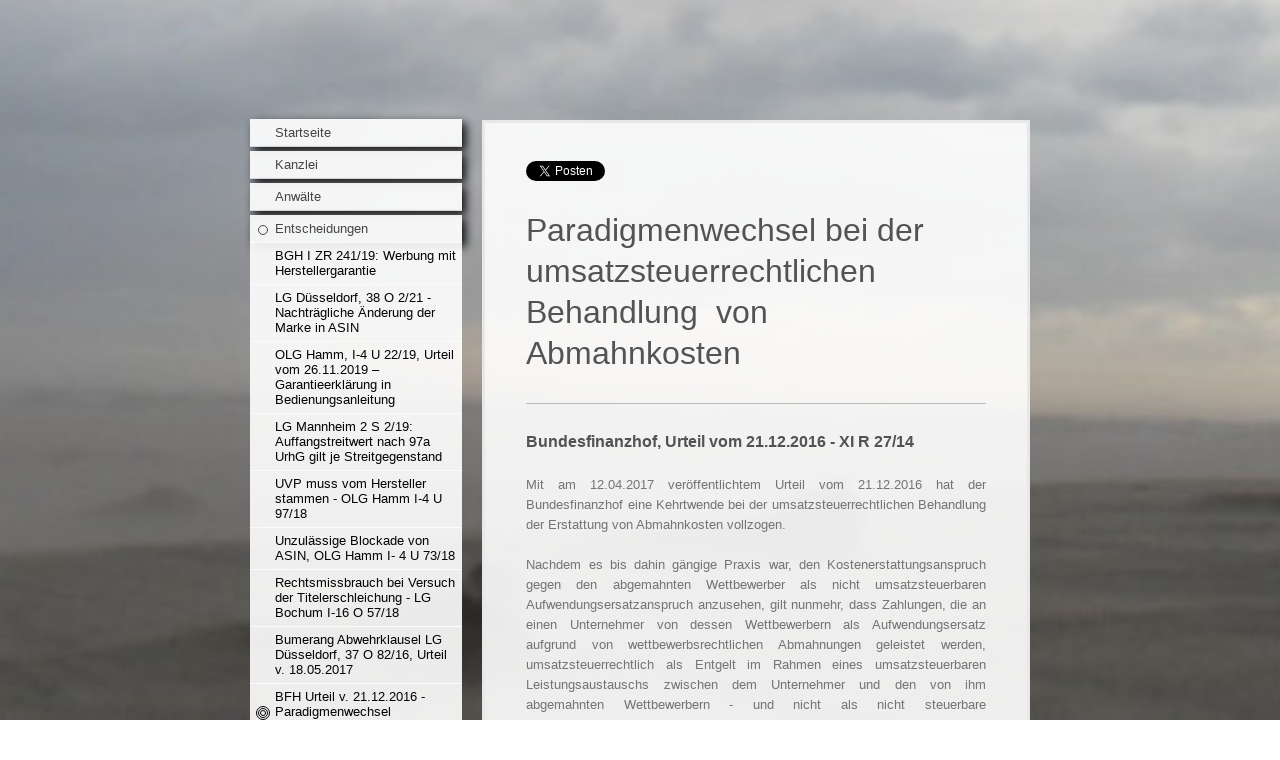

--- FILE ---
content_type: text/html; charset=UTF-8
request_url: https://www.hkmw-rechtsanwaelte.de/entscheidungen/bfh-urteil-v-21-12-2016-paradigmenwechsel-umsatzsteuer-abmahnkosten/
body_size: 10935
content:
<!DOCTYPE html>
<html lang="de"  ><head prefix="og: http://ogp.me/ns# fb: http://ogp.me/ns/fb# business: http://ogp.me/ns/business#">
    <meta http-equiv="Content-Type" content="text/html; charset=utf-8"/>
    <meta name="generator" content="IONOS MyWebsite"/>
        
    <link rel="dns-prefetch" href="//cdn.website-start.de/"/>
    <link rel="dns-prefetch" href="//105.mod.mywebsite-editor.com"/>
    <link rel="dns-prefetch" href="https://105.sb.mywebsite-editor.com/"/>
    <link rel="shortcut icon" href="https://www.hkmw-rechtsanwaelte.de/s/misc/favicon.ico?1338384987"/>
        <title>HKMW Rechtsanwälte - BFH Urteil v. 21.12.2016 - Paradigmenwechsel Umsatzsteuer Abmahnkosten</title>
    <style type="text/css">@media screen and (max-device-width: 1024px) {.diyw a.switchViewWeb {display: inline !important;}}</style>
    <style type="text/css">@media screen and (min-device-width: 1024px) {
            .mediumScreenDisabled { display:block }
            .smallScreenDisabled { display:block }
        }
        @media screen and (max-device-width: 1024px) { .mediumScreenDisabled { display:none } }
        @media screen and (max-device-width: 568px) { .smallScreenDisabled { display:none } }
                @media screen and (min-width: 1024px) {
            .mobilepreview .mediumScreenDisabled { display:block }
            .mobilepreview .smallScreenDisabled { display:block }
        }
        @media screen and (max-width: 1024px) { .mobilepreview .mediumScreenDisabled { display:none } }
        @media screen and (max-width: 568px) { .mobilepreview .smallScreenDisabled { display:none } }</style>
    <meta name="viewport" content="width=device-width, initial-scale=1, maximum-scale=1, minimal-ui"/>

<meta name="format-detection" content="telephone=no"/>
        <meta name="keywords" content="Rechtsanwalt Köln,  gewerblicher Rechtsschutz,  Arbeitsrecht,  Verkehrsrecht,  einstweilige Verfügung,  urheberrecht,  abmahnung"/>
            <meta name="description" content="HKMW Rechtsanwälte: Ihre spezialisierte Kanzlei für Wettbewerbsrecht in Köln. Wir bieten umfassende Beratung und Vertretung in allen Fragen des Wettbewerbsrechts, um die Interessen unserer Mandanten zu schützen und zu fördern."/>
            <meta name="robots" content="index,follow"/>
        <link href="//cdn.website-start.de/templates/2046/style.css?1763478093678" rel="stylesheet" type="text/css"/>
    <link href="https://www.hkmw-rechtsanwaelte.de/s/style/theming.css?1710431794" rel="stylesheet" type="text/css"/>
    <link href="//cdn.website-start.de/app/cdn/min/group/web.css?1763478093678" rel="stylesheet" type="text/css"/>
<link href="//cdn.website-start.de/app/cdn/min/moduleserver/css/de_DE/common,shoppingbasket?1763478093678" rel="stylesheet" type="text/css"/>
    <link href="//cdn.website-start.de/app/cdn/min/group/mobilenavigation.css?1763478093678" rel="stylesheet" type="text/css"/>
    <link href="https://105.sb.mywebsite-editor.com/app/logstate2-css.php?site=695736948&amp;t=1768937876" rel="stylesheet" type="text/css"/>

<script type="text/javascript">
    /* <![CDATA[ */
var stagingMode = '';
    /* ]]> */
</script>
<script src="https://105.sb.mywebsite-editor.com/app/logstate-js.php?site=695736948&amp;t=1768937876"></script>

    <link href="//cdn.website-start.de/templates/2046/print.css?1763478093678" rel="stylesheet" media="print" type="text/css"/>
    <script type="text/javascript">
    /* <![CDATA[ */
    var systemurl = 'https://105.sb.mywebsite-editor.com/';
    var webPath = '/';
    var proxyName = '';
    var webServerName = 'www.hkmw-rechtsanwaelte.de';
    var sslServerUrl = 'https://www.hkmw-rechtsanwaelte.de';
    var nonSslServerUrl = 'http://www.hkmw-rechtsanwaelte.de';
    var webserverProtocol = 'http://';
    var nghScriptsUrlPrefix = '//105.mod.mywebsite-editor.com';
    var sessionNamespace = 'DIY_SB';
    var jimdoData = {
        cdnUrl:  '//cdn.website-start.de/',
        messages: {
            lightBox: {
    image : 'Bild',
    of: 'von'
}

        },
        isTrial: 0,
        pageId: 924013103    };
    var script_basisID = "695736948";

    diy = window.diy || {};
    diy.web = diy.web || {};

        diy.web.jsBaseUrl = "//cdn.website-start.de/s/build/";

    diy.context = diy.context || {};
    diy.context.type = diy.context.type || 'web';
    /* ]]> */
</script>

<script type="text/javascript" src="//cdn.website-start.de/app/cdn/min/group/web.js?1763478093678" crossorigin="anonymous"></script><script type="text/javascript" src="//cdn.website-start.de/s/build/web.bundle.js?1763478093678" crossorigin="anonymous"></script><script type="text/javascript" src="//cdn.website-start.de/app/cdn/min/group/mobilenavigation.js?1763478093678" crossorigin="anonymous"></script><script src="//cdn.website-start.de/app/cdn/min/moduleserver/js/de_DE/common,shoppingbasket?1763478093678"></script>
<script type="text/javascript" src="https://cdn.website-start.de/proxy/apps/z4fpz3/resource/dependencies/"></script><script type="text/javascript">
                    if (typeof require !== 'undefined') {
                        require.config({
                            waitSeconds : 10,
                            baseUrl : 'https://cdn.website-start.de/proxy/apps/z4fpz3/js/'
                        });
                    }
                </script><script type="text/javascript">if (window.jQuery) {window.jQuery_1and1 = window.jQuery;}</script>
<meta name="google-site-verification" content="hWewQ2PJ81cFzlVwGAEKpABMTlVALlU73Vu_4krRJ94"/>
<script type="text/javascript">if (window.jQuery_1and1) {window.jQuery = window.jQuery_1and1;}</script>
<script type="text/javascript" src="//cdn.website-start.de/app/cdn/min/group/pfcsupport.js?1763478093678" crossorigin="anonymous"></script>    <meta property="og:type" content="business.business"/>
    <meta property="og:url" content="https://www.hkmw-rechtsanwaelte.de/entscheidungen/bfh-urteil-v-21-12-2016-paradigmenwechsel-umsatzsteuer-abmahnkosten/"/>
    <meta property="og:title" content="HKMW Rechtsanwälte - BFH Urteil v. 21.12.2016 - Paradigmenwechsel Umsatzsteuer Abmahnkosten"/>
            <meta property="og:description" content="HKMW Rechtsanwälte: Ihre spezialisierte Kanzlei für Wettbewerbsrecht in Köln. Wir bieten umfassende Beratung und Vertretung in allen Fragen des Wettbewerbsrechts, um die Interessen unserer Mandanten zu schützen und zu fördern."/>
                <meta property="og:image" content="https://www.hkmw-rechtsanwaelte.de/s/img/emotionheader.gif"/>
        <meta property="business:contact_data:country_name" content="Deutschland"/>
    
    
    
    
    
    
    
    
<link href="https://cdn.website-start.de/proxy/apps/z4fpz3/s/diy/basic/public/css/basic.css?rev-1572432709=" rel="stylesheet" type="text/css"/><link href="https://cdn.website-start.de/proxy/apps/z4fpz3/s/twitterNG/twitterNG/public/css/web.css?rev-1572432709=" rel="stylesheet" type="text/css"/></head>


<body class="body diyBgActive  cc-pagemode-default diyfeSidebarLeft diy-market-de_DE" data-pageid="924013103" id="page-924013103">
    
    <div class="diyw">
        <div class="diyweb diywebSingleNav">
	<div class="diyfeMobileNav">
		
<nav id="diyfeMobileNav" class="diyfeCA diyfeCA2" role="navigation">
    <a title="Navigation aufklappen/zuklappen">Navigation aufklappen/zuklappen</a>
    <ul class="mainNav1"><li class=" hasSubNavigation"><a data-page-id="919908309" href="https://www.hkmw-rechtsanwaelte.de/" class=" level_1"><span>Startseite</span></a></li><li class=" hasSubNavigation"><a data-page-id="919908310" href="https://www.hkmw-rechtsanwaelte.de/kanzlei/" class=" level_1"><span>Kanzlei</span></a></li><li class=" hasSubNavigation"><a data-page-id="919908322" href="https://www.hkmw-rechtsanwaelte.de/anwälte/" class=" level_1"><span>Anwälte</span></a><span class="diyfeDropDownSubOpener">&nbsp;</span><div class="diyfeDropDownSubList diyfeCA diyfeCA2"><ul class="mainNav2"><li class=" hasSubNavigation"><a data-page-id="919908324" href="https://www.hkmw-rechtsanwaelte.de/anwälte/rechtsanwalt-benedikt-heimann/" class=" level_2"><span>Rechtsanwalt Benedikt Heimann</span></a><span class="diyfeDropDownSubOpener">&nbsp;</span><div class="diyfeDropDownSubList diyfeCA diyfeCA2"><ul class="mainNav3"><li class=" hasSubNavigation"><a data-page-id="919908327" href="https://www.hkmw-rechtsanwaelte.de/anwälte/rechtsanwalt-benedikt-heimann/lebenslauf-benedikt-heimann/" class=" level_3"><span>Lebenslauf Benedikt Heimann</span></a></li></ul></div></li><li class=" hasSubNavigation"><a data-page-id="919908325" href="https://www.hkmw-rechtsanwaelte.de/anwälte/rechtsanwalt-malte-mörger/" class=" level_2"><span>Rechtsanwalt Malte Mörger</span></a><span class="diyfeDropDownSubOpener">&nbsp;</span><div class="diyfeDropDownSubList diyfeCA diyfeCA2"><ul class="mainNav3"><li class=" hasSubNavigation"><a data-page-id="919908313" href="https://www.hkmw-rechtsanwaelte.de/anwälte/rechtsanwalt-malte-mörger/lebenslauf-malte-mörger/" class=" level_3"><span>Lebenslauf Malte Mörger</span></a></li></ul></div></li></ul></div></li><li class="parent hasSubNavigation"><a data-page-id="919908361" href="https://www.hkmw-rechtsanwaelte.de/entscheidungen/" class="parent level_1"><span>Entscheidungen</span></a><span class="diyfeDropDownSubOpener">&nbsp;</span><div class="diyfeDropDownSubList diyfeCA diyfeCA2"><ul class="mainNav2"><li class=" hasSubNavigation"><a data-page-id="924142665" href="https://www.hkmw-rechtsanwaelte.de/entscheidungen/bgh-i-zr-241-19-werbung-mit-herstellergarantie/" class=" level_2"><span>BGH I ZR 241/19: Werbung mit Herstellergarantie</span></a></li><li class=" hasSubNavigation"><a data-page-id="924141685" href="https://www.hkmw-rechtsanwaelte.de/entscheidungen/lg-düsseldorf-38-o-2-21-nachträgliche-änderung-der-marke-in-asin/" class=" level_2"><span>LG Düsseldorf, 38 O 2/21 - Nachträgliche Änderung der Marke in ASIN</span></a></li><li class=" hasSubNavigation"><a data-page-id="924113162" href="https://www.hkmw-rechtsanwaelte.de/entscheidungen/olg-hamm-i-4-u-22-19-urteil-vom-26-11-2019-garantieerklärung-in-bedienungsanleitung/" class=" level_2"><span>OLG Hamm, I-4 U 22/19, Urteil vom 26.11.2019 – Garantieerklärung in Bedienungsanleitung</span></a></li><li class=" hasSubNavigation"><a data-page-id="924104918" href="https://www.hkmw-rechtsanwaelte.de/entscheidungen/lg-mannheim-2-s-2-19-auffangstreitwert-nach-97a-urhg-gilt-je-streitgegenstand/" class=" level_2"><span>LG Mannheim 2 S 2/19: Auffangstreitwert nach 97a UrhG gilt je Streitgegenstand</span></a></li><li class=" hasSubNavigation"><a data-page-id="924099055" href="https://www.hkmw-rechtsanwaelte.de/entscheidungen/uvp-muss-vom-hersteller-stammen-olg-hamm-i-4-u-97-18/" class=" level_2"><span>UVP muss vom Hersteller stammen - OLG Hamm I-4 U 97/18</span></a></li><li class=" hasSubNavigation"><a data-page-id="924097875" href="https://www.hkmw-rechtsanwaelte.de/entscheidungen/unzulässige-blockade-von-asin-olg-hamm-i-4-u-73-18/" class=" level_2"><span>Unzulässige Blockade von ASIN, OLG Hamm I- 4 U 73/18</span></a></li><li class=" hasSubNavigation"><a data-page-id="924085596" href="https://www.hkmw-rechtsanwaelte.de/entscheidungen/rechtsmissbrauch-bei-versuch-der-titelerschleichung-lg-bochum-i-16-o-57-18/" class=" level_2"><span>Rechtsmissbrauch bei Versuch der Titelerschleichung - LG Bochum I-16 O 57/18</span></a></li><li class=" hasSubNavigation"><a data-page-id="924015525" href="https://www.hkmw-rechtsanwaelte.de/entscheidungen/bumerang-abwehrklausel-lg-düsseldorf-37-o-82-16-urteil-v-18-05-2017/" class=" level_2"><span>Bumerang Abwehrklausel LG Düsseldorf, 37 O 82/16, Urteil v. 18.05.2017</span></a></li><li class="current hasSubNavigation"><a data-page-id="924013103" href="https://www.hkmw-rechtsanwaelte.de/entscheidungen/bfh-urteil-v-21-12-2016-paradigmenwechsel-umsatzsteuer-abmahnkosten/" class="current level_2"><span>BFH Urteil v. 21.12.2016 - Paradigmenwechsel Umsatzsteuer Abmahnkosten</span></a></li><li class=" hasSubNavigation"><a data-page-id="924011152" href="https://www.hkmw-rechtsanwaelte.de/entscheidungen/olg-köln-6-w-31-17-werktägliche-kontrolle-bei-amazon/" class=" level_2"><span>OLG Köln 6 W 31/17 - Werktägliche Kontrolle bei Amazon</span></a></li><li class=" hasSubNavigation"><a data-page-id="924007425" href="https://www.hkmw-rechtsanwaelte.de/entscheidungen/olg-hamm-i-4-u-80-16-hinweis-auf-externe-prüfung/" class=" level_2"><span>OLG Hamm I-4 U 80/16 - Hinweis auf externe Prüfung</span></a></li><li class=" hasSubNavigation"><a data-page-id="923995582" href="https://www.hkmw-rechtsanwaelte.de/entscheidungen/olg-hamm-i-4-u-80-16-doppelte-artikeldetailseiten-bei-amazon/" class=" level_2"><span>OLG Hamm I-4 U 80/16 - doppelte Artikeldetailseiten bei Amazon</span></a></li><li class=" hasSubNavigation"><a data-page-id="923994283" href="https://www.hkmw-rechtsanwaelte.de/entscheidungen/bgh-i-zr-100-15-abgesang-für-notarielle-unterlassungserklärung/" class=" level_2"><span>BGH I ZR 100/15 - Abgesang für notarielle Unterlassungserklärung</span></a></li><li class=" hasSubNavigation"><a data-page-id="923993251" href="https://www.hkmw-rechtsanwaelte.de/entscheidungen/olg-hamm-i-4-u-1-16-werbung-mit-garantie-erfordert-pflichtangaben-nach-477-bgb/" class=" level_2"><span>OLG Hamm I-4 U 1/16 - Werbung mit Garantie erfordert Pflichtangaben nach § 477 BGB</span></a></li><li class=" hasSubNavigation"><a data-page-id="923987126" href="https://www.hkmw-rechtsanwaelte.de/entscheidungen/bgh-i-zr-110-15-v-03-03-2016-haftung-der-amazon-marketplace-händler/" class=" level_2"><span>BGH I ZR 110/15 v. 03.03.2016 - Haftung der Amazon Marketplace-Händler</span></a></li><li class=" hasSubNavigation"><a data-page-id="923944062" href="https://www.hkmw-rechtsanwaelte.de/entscheidungen/olg-hamm-i-4-u-69-15-lockvogelangebote/" class=" level_2"><span>OLG Hamm I-4 U 69/15 - Lockvogelangebote</span></a></li><li class=" hasSubNavigation"><a data-page-id="923944070" href="https://www.hkmw-rechtsanwaelte.de/entscheidungen/olg-hamm-i-4-u-91-15-veraltete-uvp/" class=" level_2"><span>OLG Hamm I-4 U 91/15 - veraltete UVP</span></a></li><li class=" hasSubNavigation"><a data-page-id="923901414" href="https://www.hkmw-rechtsanwaelte.de/entscheidungen/olg-köln-6-u-149-14-todesstoß-für-die-notarielle-unterlassungserklärung/" class=" level_2"><span>OLG Köln 6 U 149/14 - Todesstoß für die notarielle Unterlassungserklärung?</span></a></li><li class=" hasSubNavigation"><a data-page-id="923786458" href="https://www.hkmw-rechtsanwaelte.de/entscheidungen/lg-köln-33-o-29-14-todesstoss-für-die-strafbewehrte-unterlassungsverpflichtungserklärung/" class=" level_2"><span>LG Köln 33 O 29/14 - Todesstoss für die strafbewehrte Unterlassungsverpflichtungserklärung?</span></a></li><li class=" hasSubNavigation"><a data-page-id="923792861" href="https://www.hkmw-rechtsanwaelte.de/entscheidungen/olg-köln-6-w-187-14-v-10-12-14-verschulden-des-marketplace-händlers-bei-fehlern-von-amazon-begrün/" class=" level_2"><span>OLG Köln 6 W 187/14 v. 10.12.14 - Verschulden des Marketplace-Händlers bei Fehlern von Amazon begrün</span></a></li><li class=" hasSubNavigation"><a data-page-id="923790435" href="https://www.hkmw-rechtsanwaelte.de/entscheidungen/lg-bochum-i-13-o-129-14-haftung-des-marketplace-händlers-für-fehler-von-amazon/" class=" level_2"><span>LG Bochum I-13 O 129/14 - Haftung des Marketplace-Händlers für Fehler von Amazon</span></a></li><li class=" hasSubNavigation"><a data-page-id="923790051" href="https://www.hkmw-rechtsanwaelte.de/entscheidungen/update-ag-köln-125-c-466-14-urheberpersönlichkeits-recht-wertlos-anwaltskosten-beute/" class=" level_2"><span>UPDATE AG Köln 125 C 466/14 - Urheberpersönlichkeits-recht wertlos - Anwaltskosten "Beute"</span></a></li><li class=" hasSubNavigation"><a data-page-id="923788009" href="https://www.hkmw-rechtsanwaelte.de/entscheidungen/lg-köln-81-o-74-14-amazon-werbung-mit-falschen-uvp-untersagt/" class=" level_2"><span>LG Köln 81 O 74/14 - Amazon Werbung mit falschen UVP untersagt</span></a></li><li class=" hasSubNavigation"><a data-page-id="923787241" href="https://www.hkmw-rechtsanwaelte.de/entscheidungen/lg-bochum-i-12-o-98-14-rechtsmissbrauch-bei-gegenabmahnung-mit-vergleichsangebot/" class=" level_2"><span>LG Bochum I-12 O 98/14 - Rechtsmissbrauch bei Gegenabmahnung mit Vergleichsangebot</span></a></li><li class=" hasSubNavigation"><a data-page-id="923786466" href="https://www.hkmw-rechtsanwaelte.de/entscheidungen/olg-münchen-29-u-2626-14-fortwährende-vertragsverletzung-trotz-urteil-neue-vertragsstrafe/" class=" level_2"><span>OLG München 29 U 2626/14 - Fortwährende Vertragsverletzung trotz Urteil = neue Vertragsstrafe</span></a></li><li class=" hasSubNavigation"><a data-page-id="923786465" href="https://www.hkmw-rechtsanwaelte.de/entscheidungen/lg-köln-81-o-87-13-sh-i-v-04-09-2014-vielzahl-von-angeboten-rechtfertigt-uwg-verstöße-nicht/" class=" level_2"><span>LG Köln 81 O 87/13 SH I v. 04.09.2014 - Vielzahl von Angeboten rechtfertigt UWG-Verstöße nicht</span></a></li><li class=" hasSubNavigation"><a data-page-id="923786459" href="https://www.hkmw-rechtsanwaelte.de/entscheidungen/olg-köln-6-u-115-14-v-23-09-2014-market-place-händler-haften-für-rechtsverletzungen-die-ohne-ihr/" class=" level_2"><span>OLG Köln 6 U 115/14 v. 23.09.2014: Market-Place Händler haften für Rechtsverletzungen, die ohne ihr</span></a></li><li class=" hasSubNavigation"><a data-page-id="923786460" href="https://www.hkmw-rechtsanwaelte.de/entscheidungen/amtsgericht-rostock-42-c-43-14-beschluss-vom-15-04-2014-13-abs-1-uwg-gilt-auch-für-vertragsst/" class=" level_2"><span>Amtsgericht Rostock 42 C 43/14 - Beschluss vom 15.04.2014 - § 13 Abs. 1 UWG gilt auch für Vertragsst</span></a></li><li class=" hasSubNavigation"><a data-page-id="923786461" href="https://www.hkmw-rechtsanwaelte.de/entscheidungen/landgericht-bochum-i-13-o-55-13-lieferzeiten-von-mehr-als-21-tagen/" class=" level_2"><span>Landgericht Bochum I-13 O 55/13 - Lieferzeiten von mehr als 21 Tagen</span></a></li><li class=" hasSubNavigation"><a data-page-id="923786462" href="https://www.hkmw-rechtsanwaelte.de/entscheidungen/landgericht-köln-kein-rechtsmissbrauch-trotz-vieler-indizien/" class=" level_2"><span>Landgericht Köln - Kein Rechtsmissbrauch trotz vieler Indizien</span></a></li></ul></div></li><li class=" hasSubNavigation"><a data-page-id="919908314" href="https://www.hkmw-rechtsanwaelte.de/rechtsgebiete/" class=" level_1"><span>Rechtsgebiete</span></a><span class="diyfeDropDownSubOpener">&nbsp;</span><div class="diyfeDropDownSubList diyfeCA diyfeCA2"><ul class="mainNav2"><li class=" hasSubNavigation"><a data-page-id="919908315" href="https://www.hkmw-rechtsanwaelte.de/rechtsgebiete/gewerblicher-rechtsschutz/" class=" level_2"><span>Gewerblicher Rechtsschutz</span></a></li><li class=" hasSubNavigation"><a data-page-id="923937511" href="https://www.hkmw-rechtsanwaelte.de/rechtsgebiete/abmahnungen-in-uwg-sachen-ich-bin-ihr-backoffice/" class=" level_2"><span>Abmahnungen in UWG-Sachen - Ich bin Ihr Backoffice!</span></a></li><li class=" hasSubNavigation"><a data-page-id="919908329" href="https://www.hkmw-rechtsanwaelte.de/rechtsgebiete/verkehrsrecht/" class=" level_2"><span>Verkehrsrecht</span></a></li><li class=" hasSubNavigation"><a data-page-id="919908328" href="https://www.hkmw-rechtsanwaelte.de/rechtsgebiete/arbeitsrecht/" class=" level_2"><span>Arbeitsrecht</span></a></li><li class=" hasSubNavigation"><a data-page-id="919908332" href="https://www.hkmw-rechtsanwaelte.de/rechtsgebiete/inkasso-forderungseinziehung/" class=" level_2"><span>Inkasso / Forderungseinziehung</span></a><span class="diyfeDropDownSubOpener">&nbsp;</span><div class="diyfeDropDownSubList diyfeCA diyfeCA2"><ul class="mainNav3"><li class=" hasSubNavigation"><a data-page-id="919908333" href="https://www.hkmw-rechtsanwaelte.de/rechtsgebiete/inkasso-forderungseinziehung/außergerichtlicher-einzug/" class=" level_3"><span>Außergerichtlicher Einzug</span></a></li><li class=" hasSubNavigation"><a data-page-id="919908334" href="https://www.hkmw-rechtsanwaelte.de/rechtsgebiete/inkasso-forderungseinziehung/mahnbescheid/" class=" level_3"><span>Mahnbescheid</span></a></li><li class=" hasSubNavigation"><a data-page-id="919908335" href="https://www.hkmw-rechtsanwaelte.de/rechtsgebiete/inkasso-forderungseinziehung/vollstreckungsbescheid/" class=" level_3"><span>Vollstreckungsbescheid</span></a></li><li class=" hasSubNavigation"><a data-page-id="919908336" href="https://www.hkmw-rechtsanwaelte.de/rechtsgebiete/inkasso-forderungseinziehung/zwangsvollstreckung/" class=" level_3"><span>Zwangsvollstreckung</span></a></li><li class=" hasSubNavigation"><a data-page-id="919908337" href="https://www.hkmw-rechtsanwaelte.de/rechtsgebiete/inkasso-forderungseinziehung/kosten/" class=" level_3"><span>Kosten</span></a></li></ul></div></li></ul></div></li><li class=" hasSubNavigation"><a data-page-id="919908343" href="https://www.hkmw-rechtsanwaelte.de/gegnerliste/" class=" level_1"><span>Gegnerliste</span></a><span class="diyfeDropDownSubOpener">&nbsp;</span><div class="diyfeDropDownSubList diyfeCA diyfeCA2"><ul class="mainNav2"><li class=" hasSubNavigation"><a data-page-id="923787090" href="https://www.hkmw-rechtsanwaelte.de/gegnerliste/limbach-alexander/" class=" level_2"><span>Limbach, Alexander</span></a></li><li class=" hasSubNavigation"><a data-page-id="924141689" href="https://www.hkmw-rechtsanwaelte.de/gegnerliste/abmahnung-der-freakware-gmbh-kerpen/" class=" level_2"><span>Abmahnung der freakware GmbH, Kerpen</span></a></li><li class=" hasSubNavigation"><a data-page-id="924142987" href="https://www.hkmw-rechtsanwaelte.de/gegnerliste/abmahnung-des-frieder-näther-heckelberg/" class=" level_2"><span>Abmahnung des Frieder Näther, Heckelberg</span></a></li><li class=" hasSubNavigation"><a data-page-id="924142465" href="https://www.hkmw-rechtsanwaelte.de/gegnerliste/abmahnung-der-giralin-gmbh/" class=" level_2"><span>Abmahnung der Giralin GmbH</span></a></li><li class=" hasSubNavigation"><a data-page-id="924141690" href="https://www.hkmw-rechtsanwaelte.de/gegnerliste/abmahnung-der-1komma3-ug-haftungsbeschränkt/" class=" level_2"><span>Abmahnung der 1Komma3 UG (haftungsbeschränkt)</span></a></li><li class=" hasSubNavigation"><a data-page-id="924141688" href="https://www.hkmw-rechtsanwaelte.de/gegnerliste/abmahnung-des-michael-pasberg-leverkusen/" class=" level_2"><span>Abmahnung des Michael Pasberg, Leverkusen</span></a></li><li class=" hasSubNavigation"><a data-page-id="924141596" href="https://www.hkmw-rechtsanwaelte.de/gegnerliste/abmahnung-des-thomas-babel-witzenhausen/" class=" level_2"><span>Abmahnung des Thomas Babel, Witzenhausen</span></a></li><li class=" hasSubNavigation"><a data-page-id="924058994" href="https://www.hkmw-rechtsanwaelte.de/gegnerliste/abmahnung-der-kochmesser-de-import-gmbh-co-kg/" class=" level_2"><span>Abmahnung der kochmesser.de Import GmbH &amp; Co KG</span></a></li><li class=" hasSubNavigation"><a data-page-id="924037787" href="https://www.hkmw-rechtsanwaelte.de/gegnerliste/abmahnung-von-markenglas-de-ralph-schneider/" class=" level_2"><span>Abmahnung von markenglas.de Ralph Schneider</span></a></li><li class=" hasSubNavigation"><a data-page-id="924037112" href="https://www.hkmw-rechtsanwaelte.de/gegnerliste/abmahnungen-von-erwin-besser-besser-hollandrad/" class=" level_2"><span>Abmahnungen von Erwin Besser - Besser-Hollandrad</span></a></li><li class=" hasSubNavigation"><a data-page-id="923972741" href="https://www.hkmw-rechtsanwaelte.de/gegnerliste/klitsch-gmbh-zerbst-rechtsmissbrauch/" class=" level_2"><span>Klitsch GmbH Zerbst - Rechtsmissbrauch</span></a></li><li class=" hasSubNavigation"><a data-page-id="923953395" href="https://www.hkmw-rechtsanwaelte.de/gegnerliste/corratec-iko-sportartikel-handels-gmbh/" class=" level_2"><span>Corratec - IKO Sportartikel Handels GmbH</span></a></li><li class=" hasSubNavigation"><a data-page-id="923948521" href="https://www.hkmw-rechtsanwaelte.de/gegnerliste/lxs-bike-ii-widerrufsbelehrung-bei-versand-durch-amazon/" class=" level_2"><span>LXS-Bike II - Widerrufsbelehrung bei "Versand durch Amazon"</span></a></li><li class=" hasSubNavigation"><a data-page-id="923941568" href="https://www.hkmw-rechtsanwaelte.de/gegnerliste/lxs-bike-international-bike-t-d-ug/" class=" level_2"><span>LXS-Bike - International Bike T&amp;D UG</span></a></li><li class=" hasSubNavigation"><a data-page-id="923936264" href="https://www.hkmw-rechtsanwaelte.de/gegnerliste/sebastian-hornung/" class=" level_2"><span>Sebastian Hornung</span></a></li><li class=" hasSubNavigation"><a data-page-id="923790359" href="https://www.hkmw-rechtsanwaelte.de/gegnerliste/apotheker-hartmut-wagner-rechtsanwalt-christoph-becker/" class=" level_2"><span>Apotheker Hartmut Wagner - Rechtsanwalt Christoph Becker</span></a></li><li class=" hasSubNavigation"><a data-page-id="923780930" href="https://www.hkmw-rechtsanwaelte.de/gegnerliste/amazon-eu-s-a-r-l/" class=" level_2"><span>Amazon  EU S.a.r.l.</span></a></li><li class=" hasSubNavigation"><a data-page-id="923778883" href="https://www.hkmw-rechtsanwaelte.de/gegnerliste/marcel-frank-rechtsanwalt-sandhage/" class=" level_2"><span>Marcel Frank - Rechtsanwalt Sandhage</span></a></li><li class=" hasSubNavigation"><a data-page-id="923728621" href="https://www.hkmw-rechtsanwaelte.de/gegnerliste/wellnexx4you-ug-haftungsbeschränkt-ra-sandhage/" class=" level_2"><span>Wellnexx4you UG (haftungsbeschränkt) - RA Sandhage</span></a></li><li class=" hasSubNavigation"><a data-page-id="923535823" href="https://www.hkmw-rechtsanwaelte.de/gegnerliste/r-s-gmbh-24866-busdorf/" class=" level_2"><span>R + S GmbH 24866 Busdorf</span></a></li><li class=" hasSubNavigation"><a data-page-id="923498940" href="https://www.hkmw-rechtsanwaelte.de/gegnerliste/haarwerk-amel-sievers/" class=" level_2"><span>HAARWERK | Amel &amp; Sievers</span></a></li><li class=" hasSubNavigation"><a data-page-id="923417638" href="https://www.hkmw-rechtsanwaelte.de/gegnerliste/tyforop-chemie-gmbh/" class=" level_2"><span>Tyforop Chemie GmbH</span></a></li><li class=" hasSubNavigation"><a data-page-id="919908363" href="https://www.hkmw-rechtsanwaelte.de/gegnerliste/claudia-schneider-c-s-bäder-ra-sandhage/" class=" level_2"><span>Claudia Schneider C. S. Bäder / RA Sandhage</span></a></li><li class=" hasSubNavigation"><a data-page-id="919908362" href="https://www.hkmw-rechtsanwaelte.de/gegnerliste/giant-deutschland-gmbh/" class=" level_2"><span>Giant Deutschland GmbH</span></a></li><li class=" hasSubNavigation"><a data-page-id="919908347" href="https://www.hkmw-rechtsanwaelte.de/gegnerliste/abmahnung-tv-versandshop-de-direktbezug-international-trading-gmbh/" class=" level_2"><span>Abmahnung tv-versandshop.de Direktbezug International Trading GmbH</span></a></li></ul></div></li><li class=" hasSubNavigation"><a data-page-id="919908320" href="https://www.hkmw-rechtsanwaelte.de/impressum-datenschutz/" class=" level_1"><span>Impressum/Datenschutz</span></a></li><li class=" hasSubNavigation"><a data-page-id="919908330" href="https://www.hkmw-rechtsanwaelte.de/service-formulare/" class=" level_1"><span>Service/Formulare</span></a><span class="diyfeDropDownSubOpener">&nbsp;</span><div class="diyfeDropDownSubList diyfeCA diyfeCA2"><ul class="mainNav2"><li class=" hasSubNavigation"><a data-page-id="919908311" href="https://www.hkmw-rechtsanwaelte.de/service-formulare/formularcenter/" class=" level_2"><span>Formularcenter</span></a></li><li class=" hasSubNavigation"><a data-page-id="923554582" href="https://www.hkmw-rechtsanwaelte.de/service-formulare/bankverbindungen/" class=" level_2"><span>Bankverbindungen</span></a></li><li class=" hasSubNavigation"><a data-page-id="919908319" href="https://www.hkmw-rechtsanwaelte.de/service-formulare/ihr-weg-zu-uns-routenplaner/" class=" level_2"><span>Ihr Weg zu uns/Routenplaner</span></a></li></ul></div></li></ul></nav>
	</div>
	<div class="diywebContainer">
		<div class="diywebContent">
			<div class="diywebLiveArea">
				<div class="diywebSecondary">
					<div class="diywebEmotionHeader">
						<div class="diywebGutter">
							
<style type="text/css" media="all">
.diyw div#emotion-header {
        max-width: 0;
        max-height: 0px;
                background: #eeeeee;
    }

.diyw div#emotion-header-title-bg {
    left: 0%;
    top: 20%;
    width: 100%;
    height: 25%;

    background-color: #FFFFFF;
    opacity: 0.50;
    filter: alpha(opacity = 50);
    }
.diyw img#emotion-header-logo {
    left: 1.00%;
    top: 0%;
    background: transparent;
                border: 1px solid #CCCCCC;
        padding: 0px;
                display: none;
    }

.diyw div#emotion-header strong#emotion-header-title {
    left: 5%;
    top: 20%;
    color: #000000;
        font: normal normal 29px/120% Helvetica, 'Helvetica Neue', 'Trebuchet MS', sans-serif;
}

.diyw div#emotion-no-bg-container{
    max-height: 0px;
}

.diyw div#emotion-no-bg-container .emotion-no-bg-height {
    margin-top: 0.00%;
}
</style>
<div id="emotion-header" data-action="loadView" data-params="active" data-imagescount="1">
            <img src="https://www.hkmw-rechtsanwaelte.de/s/img/emotionheader.gif?1709912287.0.0px" id="emotion-header-img" alt=""/>
            
        <div id="ehSlideshowPlaceholder">
            <div id="ehSlideShow">
                <div class="slide-container">
                                        <div style="background-color: #eeeeee">
                            <img src="https://www.hkmw-rechtsanwaelte.de/s/img/emotionheader.gif?1709912287.0.0px" alt=""/>
                        </div>
                                    </div>
            </div>
        </div>


        <script type="text/javascript">
        //<![CDATA[
                diy.module.emotionHeader.slideShow.init({ slides: [{"url":"https:\/\/www.hkmw-rechtsanwaelte.de\/s\/img\/emotionheader.gif?1709912287.0.0px","image_alt":"","bgColor":"#eeeeee"}] });
        //]]>
        </script>

    
            
        
            
                  	<div id="emotion-header-title-bg"></div>
    
            <strong id="emotion-header-title" style="text-align: left">HKMW Rechtsanwälte</strong>
                    <div class="notranslate">
                <svg xmlns="http://www.w3.org/2000/svg" version="1.1" id="emotion-header-title-svg" viewBox="0 0 850 0" preserveAspectRatio="xMinYMin meet"><text style="font-family:Helvetica, 'Helvetica Neue', 'Trebuchet MS', sans-serif;font-size:29px;font-style:normal;font-weight:normal;fill:#000000;line-height:1.2em;"><tspan x="0" style="text-anchor: start" dy="0.95em">HKMW Rechtsanwälte</tspan></text></svg>
            </div>
            
    
    <script type="text/javascript">
    //<![CDATA[
    (function ($) {
        function enableSvgTitle() {
                        var titleSvg = $('svg#emotion-header-title-svg'),
                titleHtml = $('#emotion-header-title'),
                emoWidthAbs = 850,
                emoHeightAbs = 0,
                offsetParent,
                titlePosition,
                svgBoxWidth,
                svgBoxHeight;

                        if (titleSvg.length && titleHtml.length) {
                offsetParent = titleHtml.offsetParent();
                titlePosition = titleHtml.position();
                svgBoxWidth = titleHtml.width();
                svgBoxHeight = titleHtml.height();

                                titleSvg.get(0).setAttribute('viewBox', '0 0 ' + svgBoxWidth + ' ' + svgBoxHeight);
                titleSvg.css({
                   left: Math.roundTo(100 * titlePosition.left / offsetParent.width(), 3) + '%',
                   top: Math.roundTo(100 * titlePosition.top / offsetParent.height(), 3) + '%',
                   width: Math.roundTo(100 * svgBoxWidth / emoWidthAbs, 3) + '%',
                   height: Math.roundTo(100 * svgBoxHeight / emoHeightAbs, 3) + '%'
                });

                titleHtml.css('visibility','hidden');
                titleSvg.css('visibility','visible');
            }
        }

        
        // switch to svg title
        enableSvgTitle();
        jQuery('#emotion-header-img').one('load', enableSvgTitle)

            }(jQuery));
    //]]>
    </script>

    </div>

						</div>
					</div>
					<div class="diywebNav diywebNav123 diyfeCA diyfeCA2">
						<div class="webnavigation"><ul id="mainNav1" class="mainNav1"><li class="navTopItemGroup_1"><a data-page-id="919908309" href="https://www.hkmw-rechtsanwaelte.de/" class="level_1"><span>Startseite</span></a></li><li class="navTopItemGroup_2"><a data-page-id="919908310" href="https://www.hkmw-rechtsanwaelte.de/kanzlei/" class="level_1"><span>Kanzlei</span></a></li><li class="navTopItemGroup_3"><a data-page-id="919908322" href="https://www.hkmw-rechtsanwaelte.de/anwälte/" class="level_1"><span>Anwälte</span></a></li><li class="navTopItemGroup_4"><a data-page-id="919908361" href="https://www.hkmw-rechtsanwaelte.de/entscheidungen/" class="parent level_1"><span>Entscheidungen</span></a></li><li><ul id="mainNav2" class="mainNav2"><li class="navTopItemGroup_4"><a data-page-id="924142665" href="https://www.hkmw-rechtsanwaelte.de/entscheidungen/bgh-i-zr-241-19-werbung-mit-herstellergarantie/" class="level_2"><span>BGH I ZR 241/19: Werbung mit Herstellergarantie</span></a></li><li class="navTopItemGroup_4"><a data-page-id="924141685" href="https://www.hkmw-rechtsanwaelte.de/entscheidungen/lg-düsseldorf-38-o-2-21-nachträgliche-änderung-der-marke-in-asin/" class="level_2"><span>LG Düsseldorf, 38 O 2/21 - Nachträgliche Änderung der Marke in ASIN</span></a></li><li class="navTopItemGroup_4"><a data-page-id="924113162" href="https://www.hkmw-rechtsanwaelte.de/entscheidungen/olg-hamm-i-4-u-22-19-urteil-vom-26-11-2019-garantieerklärung-in-bedienungsanleitung/" class="level_2"><span>OLG Hamm, I-4 U 22/19, Urteil vom 26.11.2019 – Garantieerklärung in Bedienungsanleitung</span></a></li><li class="navTopItemGroup_4"><a data-page-id="924104918" href="https://www.hkmw-rechtsanwaelte.de/entscheidungen/lg-mannheim-2-s-2-19-auffangstreitwert-nach-97a-urhg-gilt-je-streitgegenstand/" class="level_2"><span>LG Mannheim 2 S 2/19: Auffangstreitwert nach 97a UrhG gilt je Streitgegenstand</span></a></li><li class="navTopItemGroup_4"><a data-page-id="924099055" href="https://www.hkmw-rechtsanwaelte.de/entscheidungen/uvp-muss-vom-hersteller-stammen-olg-hamm-i-4-u-97-18/" class="level_2"><span>UVP muss vom Hersteller stammen - OLG Hamm I-4 U 97/18</span></a></li><li class="navTopItemGroup_4"><a data-page-id="924097875" href="https://www.hkmw-rechtsanwaelte.de/entscheidungen/unzulässige-blockade-von-asin-olg-hamm-i-4-u-73-18/" class="level_2"><span>Unzulässige Blockade von ASIN, OLG Hamm I- 4 U 73/18</span></a></li><li class="navTopItemGroup_4"><a data-page-id="924085596" href="https://www.hkmw-rechtsanwaelte.de/entscheidungen/rechtsmissbrauch-bei-versuch-der-titelerschleichung-lg-bochum-i-16-o-57-18/" class="level_2"><span>Rechtsmissbrauch bei Versuch der Titelerschleichung - LG Bochum I-16 O 57/18</span></a></li><li class="navTopItemGroup_4"><a data-page-id="924015525" href="https://www.hkmw-rechtsanwaelte.de/entscheidungen/bumerang-abwehrklausel-lg-düsseldorf-37-o-82-16-urteil-v-18-05-2017/" class="level_2"><span>Bumerang Abwehrklausel LG Düsseldorf, 37 O 82/16, Urteil v. 18.05.2017</span></a></li><li class="navTopItemGroup_4"><a data-page-id="924013103" href="https://www.hkmw-rechtsanwaelte.de/entscheidungen/bfh-urteil-v-21-12-2016-paradigmenwechsel-umsatzsteuer-abmahnkosten/" class="current level_2"><span>BFH Urteil v. 21.12.2016 - Paradigmenwechsel Umsatzsteuer Abmahnkosten</span></a></li><li class="navTopItemGroup_4"><a data-page-id="924011152" href="https://www.hkmw-rechtsanwaelte.de/entscheidungen/olg-köln-6-w-31-17-werktägliche-kontrolle-bei-amazon/" class="level_2"><span>OLG Köln 6 W 31/17 - Werktägliche Kontrolle bei Amazon</span></a></li><li class="navTopItemGroup_4"><a data-page-id="924007425" href="https://www.hkmw-rechtsanwaelte.de/entscheidungen/olg-hamm-i-4-u-80-16-hinweis-auf-externe-prüfung/" class="level_2"><span>OLG Hamm I-4 U 80/16 - Hinweis auf externe Prüfung</span></a></li><li class="navTopItemGroup_4"><a data-page-id="923995582" href="https://www.hkmw-rechtsanwaelte.de/entscheidungen/olg-hamm-i-4-u-80-16-doppelte-artikeldetailseiten-bei-amazon/" class="level_2"><span>OLG Hamm I-4 U 80/16 - doppelte Artikeldetailseiten bei Amazon</span></a></li><li class="navTopItemGroup_4"><a data-page-id="923994283" href="https://www.hkmw-rechtsanwaelte.de/entscheidungen/bgh-i-zr-100-15-abgesang-für-notarielle-unterlassungserklärung/" class="level_2"><span>BGH I ZR 100/15 - Abgesang für notarielle Unterlassungserklärung</span></a></li><li class="navTopItemGroup_4"><a data-page-id="923993251" href="https://www.hkmw-rechtsanwaelte.de/entscheidungen/olg-hamm-i-4-u-1-16-werbung-mit-garantie-erfordert-pflichtangaben-nach-477-bgb/" class="level_2"><span>OLG Hamm I-4 U 1/16 - Werbung mit Garantie erfordert Pflichtangaben nach § 477 BGB</span></a></li><li class="navTopItemGroup_4"><a data-page-id="923987126" href="https://www.hkmw-rechtsanwaelte.de/entscheidungen/bgh-i-zr-110-15-v-03-03-2016-haftung-der-amazon-marketplace-händler/" class="level_2"><span>BGH I ZR 110/15 v. 03.03.2016 - Haftung der Amazon Marketplace-Händler</span></a></li><li class="navTopItemGroup_4"><a data-page-id="923944062" href="https://www.hkmw-rechtsanwaelte.de/entscheidungen/olg-hamm-i-4-u-69-15-lockvogelangebote/" class="level_2"><span>OLG Hamm I-4 U 69/15 - Lockvogelangebote</span></a></li><li class="navTopItemGroup_4"><a data-page-id="923944070" href="https://www.hkmw-rechtsanwaelte.de/entscheidungen/olg-hamm-i-4-u-91-15-veraltete-uvp/" class="level_2"><span>OLG Hamm I-4 U 91/15 - veraltete UVP</span></a></li><li class="navTopItemGroup_4"><a data-page-id="923901414" href="https://www.hkmw-rechtsanwaelte.de/entscheidungen/olg-köln-6-u-149-14-todesstoß-für-die-notarielle-unterlassungserklärung/" class="level_2"><span>OLG Köln 6 U 149/14 - Todesstoß für die notarielle Unterlassungserklärung?</span></a></li><li class="navTopItemGroup_4"><a data-page-id="923786458" href="https://www.hkmw-rechtsanwaelte.de/entscheidungen/lg-köln-33-o-29-14-todesstoss-für-die-strafbewehrte-unterlassungsverpflichtungserklärung/" class="level_2"><span>LG Köln 33 O 29/14 - Todesstoss für die strafbewehrte Unterlassungsverpflichtungserklärung?</span></a></li><li class="navTopItemGroup_4"><a data-page-id="923792861" href="https://www.hkmw-rechtsanwaelte.de/entscheidungen/olg-köln-6-w-187-14-v-10-12-14-verschulden-des-marketplace-händlers-bei-fehlern-von-amazon-begrün/" class="level_2"><span>OLG Köln 6 W 187/14 v. 10.12.14 - Verschulden des Marketplace-Händlers bei Fehlern von Amazon begrün</span></a></li><li class="navTopItemGroup_4"><a data-page-id="923790435" href="https://www.hkmw-rechtsanwaelte.de/entscheidungen/lg-bochum-i-13-o-129-14-haftung-des-marketplace-händlers-für-fehler-von-amazon/" class="level_2"><span>LG Bochum I-13 O 129/14 - Haftung des Marketplace-Händlers für Fehler von Amazon</span></a></li><li class="navTopItemGroup_4"><a data-page-id="923790051" href="https://www.hkmw-rechtsanwaelte.de/entscheidungen/update-ag-köln-125-c-466-14-urheberpersönlichkeits-recht-wertlos-anwaltskosten-beute/" class="level_2"><span>UPDATE AG Köln 125 C 466/14 - Urheberpersönlichkeits-recht wertlos - Anwaltskosten "Beute"</span></a></li><li class="navTopItemGroup_4"><a data-page-id="923788009" href="https://www.hkmw-rechtsanwaelte.de/entscheidungen/lg-köln-81-o-74-14-amazon-werbung-mit-falschen-uvp-untersagt/" class="level_2"><span>LG Köln 81 O 74/14 - Amazon Werbung mit falschen UVP untersagt</span></a></li><li class="navTopItemGroup_4"><a data-page-id="923787241" href="https://www.hkmw-rechtsanwaelte.de/entscheidungen/lg-bochum-i-12-o-98-14-rechtsmissbrauch-bei-gegenabmahnung-mit-vergleichsangebot/" class="level_2"><span>LG Bochum I-12 O 98/14 - Rechtsmissbrauch bei Gegenabmahnung mit Vergleichsangebot</span></a></li><li class="navTopItemGroup_4"><a data-page-id="923786466" href="https://www.hkmw-rechtsanwaelte.de/entscheidungen/olg-münchen-29-u-2626-14-fortwährende-vertragsverletzung-trotz-urteil-neue-vertragsstrafe/" class="level_2"><span>OLG München 29 U 2626/14 - Fortwährende Vertragsverletzung trotz Urteil = neue Vertragsstrafe</span></a></li><li class="navTopItemGroup_4"><a data-page-id="923786465" href="https://www.hkmw-rechtsanwaelte.de/entscheidungen/lg-köln-81-o-87-13-sh-i-v-04-09-2014-vielzahl-von-angeboten-rechtfertigt-uwg-verstöße-nicht/" class="level_2"><span>LG Köln 81 O 87/13 SH I v. 04.09.2014 - Vielzahl von Angeboten rechtfertigt UWG-Verstöße nicht</span></a></li><li class="navTopItemGroup_4"><a data-page-id="923786459" href="https://www.hkmw-rechtsanwaelte.de/entscheidungen/olg-köln-6-u-115-14-v-23-09-2014-market-place-händler-haften-für-rechtsverletzungen-die-ohne-ihr/" class="level_2"><span>OLG Köln 6 U 115/14 v. 23.09.2014: Market-Place Händler haften für Rechtsverletzungen, die ohne ihr</span></a></li><li class="navTopItemGroup_4"><a data-page-id="923786460" href="https://www.hkmw-rechtsanwaelte.de/entscheidungen/amtsgericht-rostock-42-c-43-14-beschluss-vom-15-04-2014-13-abs-1-uwg-gilt-auch-für-vertragsst/" class="level_2"><span>Amtsgericht Rostock 42 C 43/14 - Beschluss vom 15.04.2014 - § 13 Abs. 1 UWG gilt auch für Vertragsst</span></a></li><li class="navTopItemGroup_4"><a data-page-id="923786461" href="https://www.hkmw-rechtsanwaelte.de/entscheidungen/landgericht-bochum-i-13-o-55-13-lieferzeiten-von-mehr-als-21-tagen/" class="level_2"><span>Landgericht Bochum I-13 O 55/13 - Lieferzeiten von mehr als 21 Tagen</span></a></li><li class="navTopItemGroup_4"><a data-page-id="923786462" href="https://www.hkmw-rechtsanwaelte.de/entscheidungen/landgericht-köln-kein-rechtsmissbrauch-trotz-vieler-indizien/" class="level_2"><span>Landgericht Köln - Kein Rechtsmissbrauch trotz vieler Indizien</span></a></li></ul></li><li class="navTopItemGroup_5"><a data-page-id="919908314" href="https://www.hkmw-rechtsanwaelte.de/rechtsgebiete/" class="level_1"><span>Rechtsgebiete</span></a></li><li class="navTopItemGroup_6"><a data-page-id="919908343" href="https://www.hkmw-rechtsanwaelte.de/gegnerliste/" class="level_1"><span>Gegnerliste</span></a></li><li class="navTopItemGroup_7"><a data-page-id="919908320" href="https://www.hkmw-rechtsanwaelte.de/impressum-datenschutz/" class="level_1"><span>Impressum/Datenschutz</span></a></li><li class="navTopItemGroup_8"><a data-page-id="919908330" href="https://www.hkmw-rechtsanwaelte.de/service-formulare/" class="level_1"><span>Service/Formulare</span></a></li></ul></div>
					</div>
					<div class="diywebSidebar diyfeCA diyfeCA3">
						<div class="diywebGutter">
							<div id="matrix_1024109049" class="sortable-matrix" data-matrixId="1024109049"><div class="n module-type-header diyfeLiveArea "> <h2><span class="diyfeDecoration">Kontakt</span></h2> </div><div class="n module-type-hr diyfeLiveArea "> <div style="padding: 0px 0px">
    <div class="hr"></div>
</div>
 </div><div class="n module-type-text diyfeLiveArea "> <p><strong>Anschrift</strong></p>
<p>HKMW Rechtsanwälte<br/>
Sachsenring 43<br/>
50677 Köln</p>
<p> </p>
<p><strong>Telefon</strong></p>
<p>+49 221 233240</p>
<p><strong>Telefax</strong></p>
<p>+49 221 233241</p>
<p> </p>
<p><strong>E-Mail</strong></p>
<p><a href="mailto:info@hkmw.de">info@hkmw.de</a></p>
<p> </p>
<p> </p> </div></div>
						</div>
					</div><!-- .diywebSidebar -->
				</div>
				<div class="diywebMain">
					<div class="diywebGutter diyfeCA diyfeCA1">
						
        <div id="content_area">
        	<div id="content_start"></div>
        	
        
        <div id="matrix_1026286588" class="sortable-matrix" data-matrixId="1026286588"><div class="n module-type-webcomponent-twitterNG diyfeLiveArea "> <div id="webcomponent_7b0d36bd-0911-4fde-a6ad-62b6e3fbfdba_web" class="diysdk_twitterNG_twitterNG web_view webcomponent diyApp">
        <div class="alignment tweetOption align_left" style="clear:both;">
            <a href="https://twitter.com/share" class="twitter-share-button" data-dnt="true" data-count="none" data-via="twitterapi" data-lang="de"></a>
            <script>!function(d,s,id){var js,fjs=d.getElementsByTagName(s)[0];if(!d.getElementById(id)){js=d.createElement(s);js.id=id;js.src="https://platform.twitter.com/widgets.js";fjs.parentNode.insertBefore(js,fjs);}}(document,"script","twitterNG-wjs");</script>
        </div>
        </div><script type="text/javascript">/* <![CDATA[ */
var data = {"instance":{"data":{"renderOptions":{"width":"470","height":null,"upgradeable":"","packagetransition":"none"}},"name":"twitterNG","localizedName":"twitterNG.edit.title","id":"7b0d36bd-0911-4fde-a6ad-62b6e3fbfdba","view":"web","app":{"version":"1.0","name":"twitterNG","id":"A34C3ED2-04A3-4639-8E79-E8B356973EE6"},"isSitebuilder":false,"environmentConfig":{"isSitebuilder":false,"staticUrlPrefix":"https:\/\/cdn.website-start.de\/proxy\/apps\/z4fpz3"}},"resources":{"css":["https:\/\/cdn.website-start.de\/proxy\/apps\/z4fpz3\/s\/diy\/basic\/public\/css\/basic.css?rev-1572432709=","https:\/\/cdn.website-start.de\/proxy\/apps\/z4fpz3\/s\/twitterNG\/twitterNG\/public\/css\/web.css?rev-1572432709="],"js":["order!https:\/\/cdn.website-start.de\/proxy\/apps\/z4fpz3\/s\/twitterNG\/twitterNG\/public\/js\/twitterNG.js?rev-1572432709=","order!https:\/\/cdn.website-start.de\/proxy\/apps\/z4fpz3\/api\/app\/twitterNG\/translation\/de_DE?rev-1572432709="]},"embeddedComponents":[]};
var baseSaveUrl = '/proxy/apps/z4fpz3';
var instanceCreator = new diysdk.webcomponentIntegrator();
instanceCreator.create(data, baseSaveUrl);
/* ]]> */</script> </div><div class="n module-type-header diyfeLiveArea "> <h1><span class="diyfeDecoration">Paradigmenwechsel bei der umsatzsteuerrechtlichen Behandlung  von Abmahnkosten</span></h1> </div><div class="n module-type-hr diyfeLiveArea "> <div style="padding: 0px 0px">
    <div class="hr"></div>
</div>
 </div><div class="n module-type-header diyfeLiveArea "> <h2><span class="diyfeDecoration">Bundesfinanzhof, Urteil vom 21.12.2016 - XI R 27/14</span></h2> </div><div class="n module-type-text diyfeLiveArea "> <p style="text-align: justify;">Mit am 12.04.2017 veröffentlichtem Urteil vom 21.12.2016 hat der Bundesfinanzhof eine Kehrtwende bei der umsatzsteuerrechtlichen Behandlung der Erstattung von
Abmahnkosten vollzogen.</p>
<p style="text-align: justify;"> </p>
<p style="text-align: justify;">Nachdem es bis dahin gängige Praxis war, den Kostenerstattungsanspruch gegen den abgemahnten Wettbewerber als nicht umsatzsteuerbaren Aufwendungsersatzanspruch
anzusehen, gilt nunmehr, dass Zahlungen, die an einen Unternehmer von dessen Wettbewerbern als Aufwendungsersatz aufgrund von wettbewerbsrechtlichen Abmahnungen geleistet werden,
umsatzsteuerrechtlich als Entgelt im Rahmen eines umsatzsteuerbaren Leistungsaustauschs zwischen dem Unternehmer und den von ihm abgemahnten Wettbewerbern - und nicht als nicht steuerbare
Schadensersatzzahlungen - zu qualifizieren sind (Leitsatz BFH, Urteil vom 21. Dezember 2016 – XI R 27/14, Juris Rn. 20).</p>
<p style="text-align: justify;"> </p>
<p style="text-align: justify;">Hieraus folgt, dass der abgemahnte Unternehmer auf die anwaltlichen Abmahnkosten nicht lediglich den Nettobetrag, sondern zusätzlich auch die Umsatzsteuer erstatten
muss, da der abmahnende Unternehmer aus dem zur Kostenfreistellung gezahlten Betrag Umsatzsteuer an den Fiskus abführen muss. Im Gegenzug kann der abgemahnte Unternehmer aus den gezahlten Kosten
Vorsteuer geltend machen.</p>
<p style="text-align: justify;"> </p>
<p style="text-align: justify;">Für die beteiligten Parteien handelt es sich unter dem Strich um eine kostenneutrale Änderung der bisherigen Praxis, die aber gleichwohl beachtet werden muss.</p>
<p style="text-align: justify;"> </p>
<p style="text-align: justify;">Fundstellen des Urteils finden Sie hier <a href="https://dejure.org/2016,58288">https://dejure.org/2016,58288</a>.</p>
<p style="text-align: justify;"> </p>
<p style="text-align: justify;"> </p>
<p style="text-align: justify;">Der Bundesfinanzhof hat am 13. Februar 2019, XI R 1/17, für den Bereich des Urheberrechts eine entsprechende Entscheidung getroffen.</p>
<p style="text-align: justify;"> </p>
<p style="text-align: justify;">Das Bundesministerium der Finanzen am 01.10.2021 eine dieser Rechtsprechung gerecht werdende Ergänzung des Umsatzsteuer-Anwendungserlasses veranlasst und dort in
Abschnitt 1.3 Absatz 16a Satz 1 eingefügt:</p>
<p style="text-align: justify;"> </p>
<p style="text-align: justify;"><em><span style="font-family:arial,sans-serif;"><span style="font-size:10.0pt;">„Zahlungen, die an einen Unternehmer als Aufwendungsersatz aufgrund von
urheberrechtlichen Abmahnungen zur Durchsetzung seines Unterlassungsanspruchs geleistet werden, und Zahlungen, die an einen Unternehmer von dessen Wettbewerbern als Aufwendungsersatz aufgrund von
wettbewerbsrechtlichen Abmahnungen geleistet werden, sind umsatzsteuerrechtlich als Entgelt im Rahmen eines umsatzsteuerbaren Leistungsaustauschs zwischen dem Unternehmer und dem von ihm abgemahnten
Rechtsverletzer zu qualifizieren.“</span></span></em></p>
<p style="text-align: justify;"> </p>
<p style="text-align: justify;"><span style="text-align:justify;"><span style="background-color:#ffffff;"><span style="font-size:12px;"><span style="font-family:verdana,geneva,sans-serif;"><span style="color:#666666;">Für Fragen im Zusammenhang mit unlauterem Wettbewerbshandeln steht Ihnen Rechtsanwalt Mörger jederzeit zur Verfügung. Wir
entwickeln Lösungen, die Ihnen wettbewerbskonformes Handeln ermöglichen und unterstützen Sie dabei, zu verhindern, dass Mitbewerber sich unlauter Vorteile im Wettbewerb verschaffen, indem sie die
sich aus dem UWG ergebenden Beschränkungen nicht beachten.</span></span></span></span></span></p>
<p style="text-align: justify;"> </p>
<p style="text-align: justify;">mö, 25.02.2022</p> </div></div>
        
        
        </div>
					</div>
					<div class="diyfeRespSidebar"></div>
				</div>
			</div>
		</div><!-- .diywebContent -->
		<div class="diywebFooter">
			<div class="diywebLiveArea">
				<div id="contentfooter">
    <div class="leftrow">
                        <a rel="nofollow" href="javascript:window.print();">
                    <img class="inline" height="14" width="18" src="//cdn.website-start.de/s/img/cc/printer.gif" alt=""/>
                    Druckversion                </a> <span class="footer-separator">|</span>
                <a href="https://www.hkmw-rechtsanwaelte.de/sitemap/">Sitemap</a>
                        <br/> © HKMW Rechtsanwälte 07/2025<br/>
<br/>
            </div>
    <script type="text/javascript">
        window.diy.ux.Captcha.locales = {
            generateNewCode: 'Neuen Code generieren',
            enterCode: 'Bitte geben Sie den Code ein'
        };
        window.diy.ux.Cap2.locales = {
            generateNewCode: 'Neuen Code generieren',
            enterCode: 'Bitte geben Sie den Code ein'
        };
    </script>
    <div class="rightrow">
                    <span class="loggedout">
                <a rel="nofollow" id="login" href="https://login.1and1-editor.com/695736948/www.hkmw-rechtsanwaelte.de/de?pageId=924013103">
                    Login                </a>
            </span>
                <p><a class="diyw switchViewWeb" href="javascript:switchView('desktop');">Webansicht</a><a class="diyw switchViewMobile" href="javascript:switchView('mobile');">Mobile-Ansicht</a></p>
                <span class="loggedin">
            <a rel="nofollow" id="logout" href="https://105.sb.mywebsite-editor.com/app/cms/logout.php">Logout</a> <span class="footer-separator">|</span>
            <a rel="nofollow" id="edit" href="https://105.sb.mywebsite-editor.com/app/695736948/924013103/">Seite bearbeiten</a>
        </span>
    </div>
</div>
            <div id="loginbox" class="hidden">
                <script type="text/javascript">
                    /* <![CDATA[ */
                    function forgotpw_popup() {
                        var url = 'https://passwort.1und1.de/xml/request/RequestStart';
                        fenster = window.open(url, "fenster1", "width=600,height=400,status=yes,scrollbars=yes,resizable=yes");
                        // IE8 doesn't return the window reference instantly or at all.
                        // It may appear the call failed and fenster is null
                        if (fenster && fenster.focus) {
                            fenster.focus();
                        }
                    }
                    /* ]]> */
                </script>
                                <img class="logo" src="//cdn.website-start.de/s/img/logo.gif" alt="IONOS" title="IONOS"/>

                <div id="loginboxOuter"></div>
            </div>
        

			</div>
		</div><!-- .diywebFooter -->
	</div><!-- .diywebContainer -->
</div><!-- .diyweb -->
<!-- .diyweb -->    </div>

    
    </body>


<!-- rendered at Sun, 28 Dec 2025 20:40:02 +0100 -->
</html>
